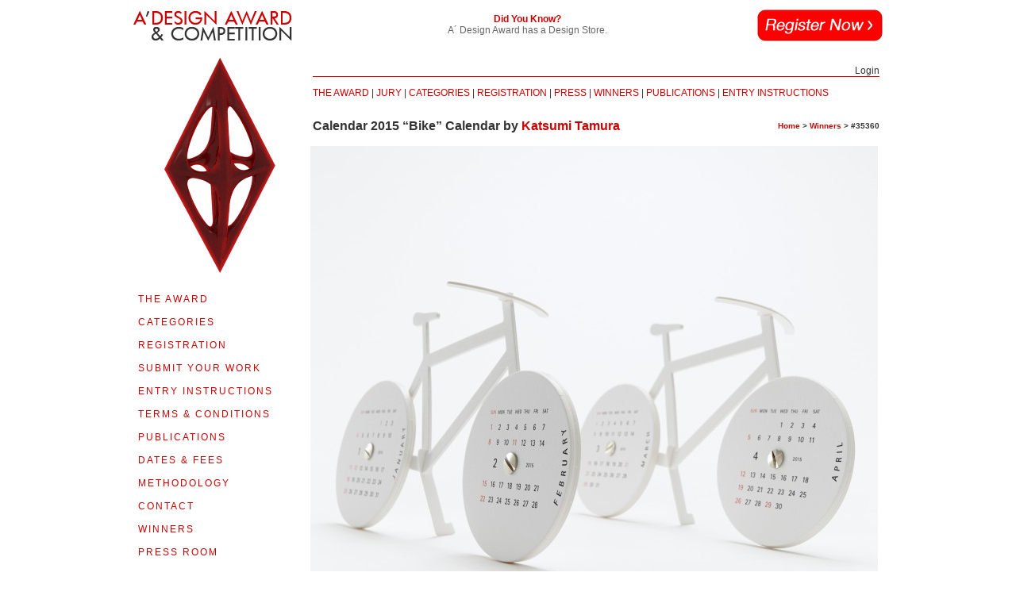

--- FILE ---
content_type: text/html; charset=UTF-8
request_url: https://competition.adesignaward.com/design.php?ID=35360
body_size: 6517
content:
<!DOCTYPE html PUBLIC "-//W3C//DTD XHTML 1.0 Transitional//EN" "http://www.w3.org/TR/xhtml1/DTD/xhtml1-transitional.dtd">
<html xmlns="http://www.w3.org/1999/xhtml">
<head>
<meta http-equiv="Content-Type" content="text/html; charset=utf-8" />
<title>Calendar 2015 “Bike” Calendar</title>
<META NAME="keywords" CONTENT="Calendar 2015 “Bike” Calendar, Calendar 2015 “Bike” design, Calendar design, Calendar 2015 “Bike” Calendar design,  Katsumi Tamura Calendar design"> 
<META NAME="description" CONTENT="Viewing Calendar 2015 “Bike” Calendar at A' Design Award."> 
<meta name="author" content="A' Design Award & Competition" /> 
<meta name="robots" content="index,follow" /> 
<link rel="shortcut icon" href="favicon.ico"> 
    
<meta property="og:title" content="Calendar 2015 “Bike” Calendar by  Katsumi Tamura" />
<meta property="og:type" content="article" />
<meta property="og:url" content="https://competition.adesignaward.com/design.php?ID=35360" />    
<meta property="og:image" content="https://competition.adesignaward.com/award-winner-design.php?ID=35360" />
<meta property="og:image:type" content="image/png" />
<meta property="og:image:alt" content="Calendar 2015 “Bike” Calendar i designed three-dementional calendars which are practical, and can be displayed as a room interior. town is an universal motif over ages, sex, and border." />
<meta property="og:image:width" content="860">
<meta property="og:image:height" content="860">    
<meta property="og:site_name" content="A' Design Award">
<meta property="og:description" content="Calendar 2015 “Bike” Calendar">    
<meta property="og:locale" content="en_US">        

<meta http-equiv="PICS-Label" content='(PICS-1.1 "http://www.classify.org/safesurf/" L gen true for "adesignaward.com" r (SS~~000 1))'/>
<link href="competition.css" rel="stylesheet" type="text/css" />     
    
<meta name="twitter:card" content="summary_large_image">
<meta name="twitter:creator" content="@adesignaward">
<meta name="twitter:site" content="@adesignaward">
<meta name="twitter:label1" content="Written by">
<meta name="twitter:data1" content=" Katsumi Tamura">
<meta name="twitter:label2" content="Est. reading time">
<meta name="twitter:data2" content="2 minutes">    
    
</head>
<body><div id="headers"></div><script src="headers.php" type="text/javascript"></script>
<table width="940" border="0" align="center" cellpadding="0" cellspacing="0">
  <tr>
    <td width="220" rowspan="9" align="center" valign="top"><div class="animatedtrophy"><a href="index.html"><img src="images/adesigncompetitionanimation.gif" width="200" height="300" border="0" /></a></div><div class="leftlongmenu"> <table width="100%" border="0" align="center" cellpadding="0" cellspacing="2" class="spaced">
        <tr>
          <td align="left"><a href="theaward.html">THE AWARD</a></td>
        </tr>
        <tr>
          <td align="left"><a href="ada-categories.php">CATEGORIES</a></td>
        </tr>
        <tr>
          <td align="left"><a href="registration.php">REGISTRATION</a></td>
        </tr>
        <tr>
          <td align="left"><a href="submityourwork.html">SUBMIT YOUR WORK</a></td>
        </tr>
        <tr>
          <td align="left"><a href="entryinstructions.html">ENTRY INSTRUCTIONS</a></td>
        </tr>
        <tr>
          <td align="left"><a href="termsandconditions.html">TERMS &amp; CONDITIONS</a></td>
        </tr>
        <tr>
          <td align="left"><a href="publications.html">PUBLICATIONS</a></td>
        </tr>
        <tr>
          <td align="left"><a href="datesandfees.html">DATES &amp; FEES</a></td>
        </tr>
        <tr>
          <td align="left"><a href="methodology.html">METHODOLOGY</a></td>
        </tr>
        <tr>
          <td align="left"><a href="contact.html">CONTACT</a></td>
        </tr>
        <tr>
          <td align="left"><a href="ada-winners.php">WINNERS</a></td>
        </tr>
        <tr>
          <td align="left"><a href="press.html">PRESS ROOM</a></td>
        </tr>
        <tr>
          <td align="left"><a href="get-involved.html">GET INVOLVED</a></td>
        </tr>
        <tr>
          <td align="left"><a href="design-prize.html">DESIGN PRIZE</a></td>
        </tr>
        <tr>
          <td align="left"><a href="design-store.html" rel="nofollow" target="_blank">DESIGN STORE</a></td>
        </tr>
      </table></div></td>
    <td width="720" valign="top"><table width="100%" border="0" cellspacing="0" cellpadding="0" align="center">
      <tr>
            <td align="right"><div class="underline" style="width:100%">&nbsp;<div id="loginstatus"></div>
<script src="login-status.php" type="text/javascript"></script></div></td>
      </tr>
      <tr>
        <td><div class="topsmallmenu"><a href="theaward.html">THE AWARD</a> | <a href="jury.html">JURY</a> | <a href="ada-categories.php">CATEGORIES</a> | <a href="registration.php">REGISTRATION</a> | <a href="press.html">PRESS</a> |  <a href="winners.php">WINNERS</a> | <a href="publications.html">PUBLICATIONS</a> | <a href="https://competition.adesignaward.com/entryinstructions.html">ENTRY INSTRUCTIONS</a></div></td>
      </tr>
    </table></td>
  </tr>
  <tr>
    <td><table width="100%" border="0" cellspacing="0" cellpadding="0">
      <tr>
        <td><h1>Calendar 2015 “Bike” Calendar by <a href='designer.php?profile=106183'> Katsumi Tamura</a></h1></td>
        <td align="right"><nobr>
        <h6><a href="index.html">Home</a> &gt; <a href="winners.php">Winners</a> &gt; #35360</h6>			</nobr></td>
      </tr>
    </table></td>
  </tr>
  <tr>
    <td><a href="design-image.php?y=2014&design=35360"><img src="award-winning-design.php?ID=35360" width="715" height="715" alt=""/></a>    
    <table width="100%" border="0" cellspacing="0" cellpadding="10">
      <tr>
        <td valign="top"><a href="design-image.php?y=2014&design=35360" target="_blank"><img src="/designs/70da4fc5e4e9c31ec64b4d517ba8b2a541695862-thumb-big.jpg" width="340" height="340" border="0" title="Calendar 2015  Bike  Calendar by  Katsumi Tamura" style="margin-top:10px;"/></a><br />
  <br /></td>
        <td>
          <table width="100%" border="0" cellspacing="0" cellpadding="0">
            <tr>
              <td><a href="design-image.php?y=2014&design=35360" target="_blank"><img src="./designs/70da4fc5e4e9c31ec64b4d517ba8b2a541695862-1-thumb.jpg" width="170" height="170" border="0" title="Calendar 2015  Bike  Calendar"/></a></td>
              <td><a href="design-image.php?y=2014&design=35360" target="_blank"><img src="./designs/70da4fc5e4e9c31ec64b4d517ba8b2a541695862-2-thumb.jpg" width="170" height="170" border="0" title="Calendar by  Katsumi Tamura"/></a></td>
              </tr>
            <tr>
              <td><a href="design-image.php?y=2014&design=35360" target="_blank"><img src="./designs/70da4fc5e4e9c31ec64b4d517ba8b2a541695862-3-thumb.jpg" width="170" height="170" border="0" title="Calendar 2015  Bike  by  Katsumi Tamura"/></a></td>
              <td><a href="design-image.php?y=2014&design=35360" target="_blank"><img src="./designs/70da4fc5e4e9c31ec64b4d517ba8b2a541695862-4-thumb.jpg" width="170" height="170" border="0" title="Calendar"/></a></td>
              </tr>
          </table>    <br />
<br />
     </td>
      </tr>
      <tr>
        <td colspan="2" class="required">DESIGN DETAILS</td>
      </tr>
      <tr>
        <td valign="top">DESIGN NAME:<br />Calendar 2015 “Bike”<br /><br />        
PRIMARY FUNCTION:<br />Calendar<br /><br /> 
INSPIRATION:<br />I designed three-dementional calendars which are practical, and can be displayed as a room interior. Town is an universal motif over ages, sex, and border.<br /><br /> 
UNIQUE PROPERTIES / PROJECT DESCRIPTION:<br />The Bike is a bicycle-shaped paper craft calendar. The set includes paper parts that forms bike and brass screws. Two months are shown at once, on the front and rear wheels. At the end of a month, that month is flipped over and placed behind the others on the wheel. The wheels are secured by screws and can turn. Quality designs have the power to modify space and transform the minds of its users. They offer comfort of seeing, holding and using. They are imbued with lightness and an element of surprise, enriching space. Our original products are designed using the concept of Life with Design.<br /><br />OPERATION / FLOW / INTERACTION:<br />-<br /><br /> 
PROJECT DURATION AND LOCATION:<br />Calendar 2015 “Bike” launched in July 2014.<br /><br />FITS BEST INTO CATEGORY:<br />Graphics, Illustration and Visual Communication Design<br /><br /></td>
        <td valign="top">
PRODUCTION / REALIZATION TECHNOLOGY:<br />The Bike calendar is produced by high level printing and manufacturing technologies in Japan. We produce original pure white cardboard and reduce parts fasten points to the minimum for design excellence.<br /><br />SPECIFICATIONS / TECHNICAL PROPERTIES:<br />tire sheet: 90mm (H) x 100mm (W) (sheet size)
other parts sheet: 100mm (H) x 180mm (W) (sheet size)<br /><br /> 
TAGS:<br />Bike, calendar, Japan, Katsumi Tamura, good morning inc.<br /><br /> RESEARCH ABSTRACT:<br />-<br /><br />CHALLENGE: <br />-<br /><br /> ADDED DATE:<br />2014-06-22 21:20:51<br /><br />     <span style='display:'>TEAM MEMBERS (3) :<br />Art Director: Katsumi Tamura, Designer: Toshiyuki Nagamatsu and Copywriter: Toshiyuki Nagamatsu<br /><br /></span> 
IMAGE CREDITS:<br />Katsumi Tamura, 2014.<br /><br /></td>
      </tr>
      
      <tr>
        <td colspan='2' valign='top'>Visit the following page to learn more: <a href='http://www.goodmorning.co.jp/' rel='nofollow' target='_blank'>http://www.goodmorning.co.jp/</a></td>
        </tr>		
    </table>    
    </td>
  </tr>
  <tr>
    <td>
		    <span style="display:"><br />
<br />
<a name="designedfor" id="designedfor"></a>

<table width="100%" border="0" cellpadding="10" cellspacing="0">
      <tr>
        <td colspan="2" class="required">CLIENT/STUDIO/BRAND DETAILS</td>
      </tr>
      <tr>
        <td width="170" valign="top"><a href="./brands/70da4fc5e4e9c31ec64b4d517ba8b2a541695862.jpg" target="_blank"><img src="./brands/70da4fc5e4e9c31ec64b4d517ba8b2a541695862-thumb.jpg?SIZE=750942" width="170" height="170" border="0" title="good morning inc  Logo"/></a></td>
        <td valign="top">NAME:<br />good morning inc.<br /><br />PROFILE:<br />Corporate Name: good morning inc. Address: Neonato Annex #302, 4-1-22 Ebisu, Shibuya-ku, Tokyo 150-0013 Japan Tel +81-3-5421-1007 Fax +81-3-5421-1009 Established: February 1988 President: Katsumi Tamura Member of Japan Graphic Designers Association (JAGDA) Member of Art Directors Club (ADC) Member of Type Directors Club (TDC) Paid-in Capital: 10 million yen Business Activities: • Brand development and promotion • CI and VI • Information design • Sales promotion • Website design • Planning, production and sales of original products<br /><br /></td>
      </tr>
    </table>
</span>

<span style="display:none"><br />
<br />
<a name="awarddetails" id="awarddetails"></a>
<table width="100%" border="0" cellpadding="10" cellspacing="0">
      <tr>
        <td colspan="2" class="required">NOMINATION DETAILS</td>
      </tr>
      <tr>
        <td width="170" valign="top"> <img src="https://competition.adesignaward.com/images/nominee.jpg" width="170" height="170" border="0" title="Nominee"/> </td>
        <td valign="top"><h2>Calendar 2015 “bike” Calendar by  Katsumi Tamura is a Nominee in Graphics, Illustration and Visual Communication Design Category.</h2>&middot; This project is currently confidential as results have not been announced yet. Images and further details of the project is not available for public yet, please check back later. If you are the owner of this design, please login to view the images.<br /><br />&middot; <a href='registration.php'>Click here to register today inorder to be able to view the profile and other works by  Katsumi Tamura when results are announced.</a>        
        </td>
      </tr>
    </table>
</span>
<br />
<br />
<a name="awarddetails" id="awarddetails"></a>
<table width="100%" border="0" cellpadding="10" cellspacing="0">
      <tr>
        <td colspan="2" class="required">AWARD DETAILS</td>
      </tr>
      <tr>
        <td width="170" valign="top"> <img src="winner.jpg" width="170" height="170" border="0" title="Winner"/>                 </td>
        <td valign="top"><h2>Calendar 2015 “bike” Calendar by  Katsumi Tamura is  Winner in Graphics, Illustration and Visual Communication Design Category, 2014 - 2015.</h2>        &middot; <a href='design-interview.php?ID=35360'>Read the interview with designer  Katsumi Tamura for design Calendar 2015 “Bike” here.</a><br /><br />&middot; <a href='registration.php'>Press Members: Login or Register to request an exclusive interview with  Katsumi Tamura.</a><br /><br />&middot; <a href='registration.php'>Click here to register inorder to view the profile and other works by  Katsumi Tamura.</a>        
        </td>
      </tr>
    </table>
</td>
  </tr>
  <tr>
    <td><br />
<br />
<table width="100%" border="0" cellpadding="10" cellspacing="0">
      <tr>
        <td class="required">SOCIAL</td>
      </tr>
      <tr>
        <td valign="top">
        <a href='add-to-likes.php?ID=35360&TYPE=2' rel='nofollow'>+ Add to Likes / Favorites</a> | <a href="sendtome.php?ID=35360&TYPE=2" rel="nofollow">Send to My Email</a><span style="display:none;"> | <a href="submit-comment.php?ID=35360&TYPE=2" rel="nofollow">Submit Comment</a></span> | <a href="new-comment.php?ID=35360&TYPE=2" rel="nofollow">Comment</a> | <a href="designers-testimonial.php?profile=106183&REF=35360" rel="nofollow">Testimonials</a> | <a href='press-release.php?ID=35360'>View Press-Release</a> | <a href='press-kit.php?KIT=35360'>Press Kit</a></td>
      </tr>
    </table></td>
  </tr>
  <tr>
    <td>
        <br />
<br />
    
    
    
    
    
    
      
      </td>
  </tr>
  <tr>
    <td><div style="padding:20px;">
      <hr class="newsline" />
    </div>
<center>
<h1>Did you like Katsumi Tamura's Graphic Design?<br />
You will most likely enjoy other award winning graphic design as well.<br />
<a href="winners-category.php?CATEGORY=12">Click here to view more Award Winning Graphic Design</a>.</h1>
 </center>
 <div style="padding:20px;"> 
      <hr class="newsline" />
    </div>
    Did you like Calendar 2015 “bike” Calendar? Help us create a global awareness for good graphic design  worldwide. Show your support for Katsumi Tamura, the creator of great graphic design by gifting them a <a href="calculate-nomination-fee.html">nomination ticket</a> so that we could promote more of their great graphic design works. 
    <div style="padding:20px;"> 
      <hr class="newsline" />
    </div>
 </td>
  </tr>
  <tr>
    <td><table width="100%" border="0" cellspacing="1" cellpadding="10">
      <tr>
        <td align="left" valign="middle"><a href="http://awardeddesigns.com/" target="_blank" rel="nofollow"><img src="images/see-winners.gif" alt="See other A' Design Award and Competition Winners" width="158" height="40" border="0" style="padding-right:12px;" /></a><a href="http://www.whatisadesigncompetition.com" rel="nofollow" target="_blank"><img src="images/discover-a.gif" alt="A' Design Award Presentation" width="158" height="40" border="0" /></a></td>
        <td width="158" align="right" valign="top"><a href="registration.php"><img src="images/action-button-registernow.gif" alt="Submit Your Designs" width="158" height="40" border="0" /></a></td>
      </tr>
    </table></td>
  </tr>
  <tr>
    <td><br/><br/><center><a href="/winners"><img src="https://competition.adesignaward.com/signatures/today.jpeg" width="715" height="1600" border="0" alt="Discover A' Design Award Winners" /></a></center><br/><div style="height:10px;width:720px">&nbsp;</div></td>
  </tr>
  <tr>
    <td colspan="2" align="center" valign="top">    <div id="newsstatus"></div>
<script src="news-status.php" type="text/javascript"></script>      </td>
  </tr>
  <tr>
    <td colspan="2" align="center" valign="top"><span class="footermenu">
      <table width="100%" border="0" align="center" cellpadding="0" cellspacing="0">
        <tr>
          <td width="33%" valign="top"><img src="images/logo-of-a-design-award.png" width="281" height="424" style="padding-right:20px; padding-bottom:20px;" alt="design award logo"/>
            <p>BENEFITS<br />
              <a href="design-prize.html">THE DESIGN PRIZE</a><br />
              <a href="winnersservices.html">WINNERS SERVICES</a> <br />
              <a href="extensive-pr-campaign.html">PR CAMPAIGN</a><br />
              <a href="press-release-preparation.html">PRESS RELEASE</a><br />
              <a href="media-communication.html">MEDIA CAMPAIGNS</a><br />
              <a href="design-award-trophy.html">AWARD TROPHY</a><br />
              <a href="design-award-certificate.html">AWARD CERTIFICATE</a><br />
              <a href="design-award-logo.html">AWARD WINNER LOGO</a><br />
              <a href="prime-design-mark.html">PRIME DESIGN MARK</a><br />
              <a href="design-award-sale-listing.html">BUY &amp; SELL DESIGN</a><br />
              <a href="design-award-business-network.html">DESIGN BUSINESS NETWORK</a><br />
              <a href="design-award-supplement.html">AWARD SUPPLEMENT</a></p></td>
          <td width="33%" valign="top">METHODOLOGY<br />
            <a href="jury.html"> DESIGN AWARD JURY</a> <br />
            <a href="preliminary-checks.html">PRELIMINARY SCORE</a><br />
            <a href="votingsystem.html">VOTING SYSTEM</a><br />
            <a href="evaluationcriteria.html">EVALUATION CRITERIA</a><br />
            <a href="methodology.html">METHODOLOGY</a> <br />
            <a href="benefitsforwinners.html">BENEFITS FOR WINNERS</a><br />
            <a href="privacypolicy.html">PRIVACY POLICY</a> <br />
            <a href="eligability.html">ELIGIBILITY</a> <br />
            <a href="scoresheet.html">FEEDBACK</a> <br />
            <a href="winners-manual.html">WINNERS' MANUAL</a> <br />
            <a href="proof-of-creation.php">PROOF OF CREATION</a> <br />
            <a href="winner-kit-contents.html">WINNER KIT CONTENTS</a><br />
            <a href="grand-jury-and-fair-judging.html">FAIR JUDGING</a><br />
            <a href="printedition.html">AWARD YEARBOOK</a><br />
            <a href="design-award-gala-night.html">AWARD GALA NIGHT</a><br />
            <a href="design-award-exhibition.html">AWARD EXHIBITION</a><a href="winner-kit-contents.html"> <br />
            </a><br />
            MAKING AN ENTRY<br />
            <a href="entryinstructions.html">ENTRY INSTRUCTIONS</a><a href="methodology.html"></a> <br />
            <a href="registration.php">REGISTRATION</a><br />
            <a href="ada-categories-list.php"> ALL CATEGORIES</a> <br />
            <br />
            FEES &amp; DATES <br />
            <a href="nofurtherfees.html"> FURTHER FEES POLICY</a><br />
            <a href="payment.html">MAKING A PAYMENT </a> <br />
            <a href="paymentmethods.html">PAYMENT METHODS</a> <br />
            <a href="datesandfees.html">DATES &amp; FEES</a><br />
            <br />
            TRENDS &amp; REPORTS<br />
            <a href="trends.html">DESIGN TRENDS </a><br />
            <a href="designerreports.html">DESIGNER REPORTS</a><br />
            <a href="designerprofiles.html">DESIGNER PROFILES</a> <br />
            <a href="winners-interviews.php">DESIGN INTERVIEWS </a><br /></td>
          <td width="33%" valign="top"><p>ABOUT<br />
              <a href="theaward.html">THE AWARD</a> <br />
              <a href="in-numbers.php">AWARD IN NUMBERS</a> <br />
              <a href="index.html">HOMEPAGE</a> <br />
              <a href="winnerdesigns.html">AWARD WINNING DESIGNS</a> <br />
              <a href="designeroftheyear.php">DESIGNER OF THE YEAR</a> <br />
              <a href="museumofdesign.html">MUSEUM OF DESIGN</a><br />
              <a href="a-prime-clubs.php">PRIME CLUBS</a><br />
              <a href="sitemap.html">SITEMAP</a><br />
              <a href="resources.html">RESOURCE</a><br />
          </p>
            <p>RANKINGS<br />
              <a href="design-rankings.html#designerrankings">DESIGNER RANKINGS</a><br />
              <a href="design-rankings.html#worlddesignerrankings">WORLD DESIGN RANKINGS</a><br />
              <a href="design-rankings.html#designclassifications">DESIGN CLASSIFICATIONS</a><br />
              <a href="design-rankings.html#populardesigners">POPULAR DESIGNERS</a><br />
              <br />
              CORPORATE<br />
              <a href="get-involved.html">GET INVOLVED</a><br />
              <a href="sponsoranaward.html">SPONSOR AN AWARD</a> <br />
              <a href="benefitsforsponsors.html">BENEFITS FOR SPONSORS</a><br />
              <a href="impressum.php" rel="nofollow">IMPRESSUM IMPRINT</a><br />
            </p>
            <p> PRESS<br />
              <a href="downloads.html">DOWNLOADS</a> <br />
              <a href="presskits.html">PRESS-KITS</a> <br />
              <a href="press.php">PRESS PORTAL</a><br />
              <a href="winners.php">LIST OF WINNERS</a><br />
              <a href="publications.html">PUBLICATIONS</a><br />
              <a href="rankings.html">RANKINGS</a><br />
              <a href="call-for-entries.php">CALL FOR ENTRIES</a><br />
              <a href="results-announced.php">RESULTS ANNOUNCEMENT</a></p>
            <p>CONTACT US<br />
            <a href="support.html">CONTACT US</a><br />
            <a href="support.html">GET SUPPORT</a>
            </p></td>
        </tr>
      </table>
      </span></td>
  </tr>
</table>    
<!-- design schema -->
<script type="application/ld+json">
	{
		"@context":"https://schema.org",
		"@type":"Article",
		"name":"Calendar 2015 “Bike” Calendar",
		"url":"https://competition.adesignaward.com/design.php?ID=35360",
		"sameAs":"https://designers.org/35360",
		"mainEntity":"https://designers.org/35360",
		"author":{
			"@type":"Person",
			"name":" Katsumi Tamura",
			"url":"https://competition.adesignaward.com/designer.php?profile=106183"
			},
		"publisher":{
			"@type":"Organization",
			"name":"A' Design Award & Competition SRL",
			"logo":{
				"@type":"ImageObject",
				"url":"https://competition.adesignaward.com/images/a-design-awards-logo.png"
				}
			},
		"datePublished":"2014-06-22T21:20:51+02:00",
		"dateModified":"2025-05-22T11:34:06+02:00",
		"image":"https://competition.adesignaward.com/award-winner-design.php?ID=35360",
		"headline":"Calendar 2015 “Bike” Calendar by  Katsumi Tamura"
	}
</script>
<!-- design award schema -->
<script type="application/ld+json">
	{
		"@context": "https://schema.org",
		"@id": "https://competition.adesignaward.com/#organization",
		"@type": "Organization",
		"name": "A' Design Award",
		"url": "https://competition.adesignaward.com/",
		"logo": "https://competition.adesignaward.com/images/a-design-awards-logo.png",
		"subOrganization": {
			"@type": "Organization",
			"name": "A' Design Award Support",
			"url": "http://competition.adesignaward.com/get-support.html",
	    "@id": "http://competition.adesignaward.com/get-support.html#organization"
		},
		"contactPoint": [
			{
				"@type": "ContactPoint",
				"telephone": "+390314972900",
				"contactType": "sales",
				"areaServed": "Worldwide"
			},
			{
				"@type": "ContactPoint",
				"telephone": "+390314972900",
				"contactType": "technical support",
				"areaServed": "Worldwide",
				"availableLanguage": ["EN", "IT"]
			},
			{
				"@type": "ContactPoint",
				"telephone": "+390314972900",
				"contactType": "customer support",
				"areaServed": "Worldwide",
				"availableLanguage": ["EN", "IT"]
			}
		],
		"sameAs": [
			"http://www.wikidata.org/entity/Q6050120",
			"https://www.youtube.com/c/ADesignAward",
			"https://www.linkedin.com/company/adesignaward",
			"https://www.facebook.com/adesigncompetition",
			"https://www.instagram.com/adesigncompetition",
			"https://www.twitter.com/adesignaward"
		]
	}
</script>
<script type="application/ld+json">
	{
		"@context": "http://schema.org",
		"@id": "https://competition.adesignaward.com/#webpage",
		"@type": "WebPage",
		"url": "https://competition.adesignaward.com/",
		"name": "A' Design Award"
	}
</script>
<!-- award for good design -->
<!-- Share, Follow and ADD -->
<table width="940" border="0" align="center" cellpadding="0" cellspacing="0">
  <tr>
    <td width="714" align="left" valign="middle"><div id="DESIGNADAGES">Good design deserves great recognition.</div><script src="get-adage.php"></script></td>
    <td width="226" align="right" valign="middle"><div id="SOCIALTHINGS">A' Design Award &amp; Competition.</div><script src="get-socials.php"></script></td>
  </tr>
</table>
<!-- Share, Follow and ADD Finish -->

</body>
</html>

--- FILE ---
content_type: text/html; charset=UTF-8
request_url: https://competition.adesignaward.com/headers.php
body_size: 283
content:
div = document.getElementById('headers');
div.innerHTML = '<div class=\"topheader\">  <table width=\"950\" border=\"0\" align=\"center\" cellpadding=\"0\" cellspacing=\"0\">    <tr>      <td width=\"222\"><div style=\"position:fixed; top:0px; background:#FFF; height:43px; padding-top:10px; width:211px;\"><a href=\"https://competition.adesignaward.com\"><img src=\"https://competition.adesignaward.com/images/adesigncompetition.gif\" alt=\"A-Design Award and Competition\" width=\"200\" height=\"43\" border=\"0\" /></a></div></td>      <td align=\"right\"><center>        <div style=\"width:100%;\" ><a href=\"https://competition.adesignaward.com/design-store.html\"><div style=\"width:100%;\" ><span class=\"subtitle\">Did You Know?</span><br /><span class=\"subtext\">A&acute; Design Award has a Design Store.</span></div></a></div></center></td>      <td width=\"174\" align=\"right\"><a href=\"https://competition.adesignaward.com/registration.php\"><img src=\"https://competition.adesignaward.com/images/action-button-registernow.gif\" alt=\"Register Now to get a free preliminary score for your design.\" width=\"158\" height=\"40\" border=\"0\" style=\"padding-top:2px;\" /></a></td>    </tr>  </table></div><div style=\"padding-top:40px;\"></div>';


--- FILE ---
content_type: text/html; charset=UTF-8
request_url: https://competition.adesignaward.com/login-status.php
body_size: -67
content:
div = document.getElementById('loginstatus');
div.innerHTML = '<span title=\'Sunday 18th of January 2026 03:28:44 AM\'><a href=\'https://competition.adesignaward.com/login.php\' style=\'color:#333;width:720px;\'>Login</a></span>';
